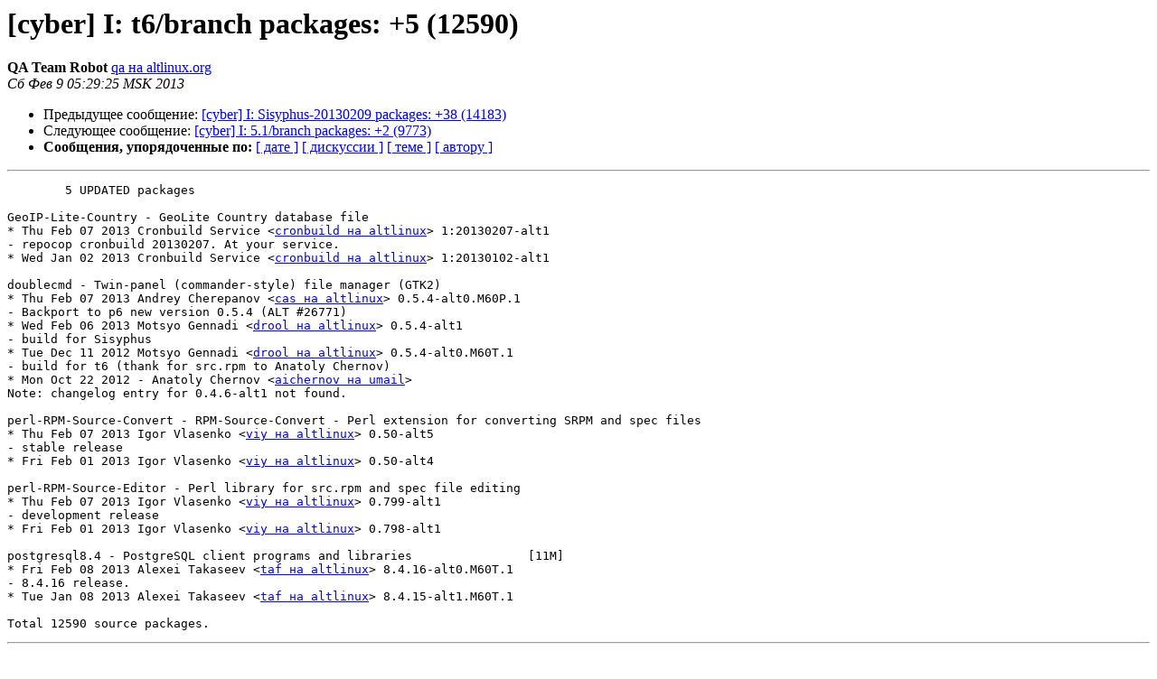

--- FILE ---
content_type: text/html
request_url: https://lists.altlinux.org/pipermail/sisyphus-cybertalk/2013-February/085538.html
body_size: 1625
content:
<!DOCTYPE HTML PUBLIC "-//W3C//DTD HTML 3.2//EN">
<HTML>
 <HEAD>
   <TITLE> [cyber] I: t6/branch packages: +5 (12590)
   </TITLE>
   <LINK REL="Index" HREF="index.html" >
   <LINK REL="made" HREF="mailto:sisyphus-cybertalk%40lists.altlinux.org?Subject=Re%3A%20%5Bcyber%5D%20I%3A%20t6/branch%20packages%3A%20%2B5%20%2812590%29&In-Reply-To=%3C20130209012925.GA17853%40granary.egro.altlinux.org%3E">
   <META NAME="robots" CONTENT="index,nofollow">
   <META http-equiv="Content-Type" content="text/html; charset=koi8-r">
   <LINK REL="Previous"  HREF="085537.html">
   <LINK REL="Next"  HREF="085539.html">
 </HEAD>
 <BODY BGCOLOR="#ffffff">
   <H1>[cyber] I: t6/branch packages: +5 (12590)</H1>
    <B>QA Team Robot</B> 
    <A HREF="mailto:sisyphus-cybertalk%40lists.altlinux.org?Subject=Re%3A%20%5Bcyber%5D%20I%3A%20t6/branch%20packages%3A%20%2B5%20%2812590%29&In-Reply-To=%3C20130209012925.GA17853%40granary.egro.altlinux.org%3E"
       TITLE="[cyber] I: t6/branch packages: +5 (12590)">qa на altlinux.org
       </A><BR>
    <I>Сб Фев  9 05:29:25 MSK 2013</I>
    <P><UL>
        <LI>Предыдущее сообщение: <A HREF="085537.html">[cyber] I: Sisyphus-20130209 packages: +38 (14183)
</A></li>
        <LI>Следующее сообщение: <A HREF="085539.html">[cyber] I: 5.1/branch packages: +2 (9773)
</A></li>
         <LI> <B>Сообщения, упорядоченные по:</B> 
              <a href="date.html#85538">[ дате ]</a>
              <a href="thread.html#85538">[ дискуссии ]</a>
              <a href="subject.html#85538">[ теме ]</a>
              <a href="author.html#85538">[ автору ]</a>
         </LI>
       </UL>
    <HR>  
<!--beginarticle-->
<PRE>	5 UPDATED packages

GeoIP-Lite-Country - GeoLite Country database file
* Thu Feb 07 2013 Cronbuild Service &lt;<A HREF="https://lists.altlinux.org/mailman/listinfo/sisyphus-cybertalk">cronbuild на altlinux</A>&gt; 1:20130207-alt1
- repocop cronbuild 20130207. At your service.
* Wed Jan 02 2013 Cronbuild Service &lt;<A HREF="https://lists.altlinux.org/mailman/listinfo/sisyphus-cybertalk">cronbuild на altlinux</A>&gt; 1:20130102-alt1

doublecmd - Twin-panel (commander-style) file manager (GTK2)
* Thu Feb 07 2013 Andrey Cherepanov &lt;<A HREF="https://lists.altlinux.org/mailman/listinfo/sisyphus-cybertalk">cas на altlinux</A>&gt; 0.5.4-alt0.M60P.1
- Backport to p6 new version 0.5.4 (ALT #26771)
* Wed Feb 06 2013 Motsyo Gennadi &lt;<A HREF="https://lists.altlinux.org/mailman/listinfo/sisyphus-cybertalk">drool на altlinux</A>&gt; 0.5.4-alt1
- build for Sisyphus
* Tue Dec 11 2012 Motsyo Gennadi &lt;<A HREF="https://lists.altlinux.org/mailman/listinfo/sisyphus-cybertalk">drool на altlinux</A>&gt; 0.5.4-alt0.M60T.1
- build for t6 (thank for src.rpm to Anatoly Chernov)
* Mon Oct 22 2012 - Anatoly Chernov &lt;<A HREF="https://lists.altlinux.org/mailman/listinfo/sisyphus-cybertalk">aichernov на umail</A>&gt;
Note: changelog entry for 0.4.6-alt1 not found.

perl-RPM-Source-Convert - RPM-Source-Convert - Perl extension for converting SRPM and spec files
* Thu Feb 07 2013 Igor Vlasenko &lt;<A HREF="https://lists.altlinux.org/mailman/listinfo/sisyphus-cybertalk">viy на altlinux</A>&gt; 0.50-alt5
- stable release
* Fri Feb 01 2013 Igor Vlasenko &lt;<A HREF="https://lists.altlinux.org/mailman/listinfo/sisyphus-cybertalk">viy на altlinux</A>&gt; 0.50-alt4

perl-RPM-Source-Editor - Perl library for src.rpm and spec file editing
* Thu Feb 07 2013 Igor Vlasenko &lt;<A HREF="https://lists.altlinux.org/mailman/listinfo/sisyphus-cybertalk">viy на altlinux</A>&gt; 0.799-alt1
- development release
* Fri Feb 01 2013 Igor Vlasenko &lt;<A HREF="https://lists.altlinux.org/mailman/listinfo/sisyphus-cybertalk">viy на altlinux</A>&gt; 0.798-alt1

postgresql8.4 - PostgreSQL client programs and libraries        	[11M]
* Fri Feb 08 2013 Alexei Takaseev &lt;<A HREF="https://lists.altlinux.org/mailman/listinfo/sisyphus-cybertalk">taf на altlinux</A>&gt; 8.4.16-alt0.M60T.1
- 8.4.16 release.
* Tue Jan 08 2013 Alexei Takaseev &lt;<A HREF="https://lists.altlinux.org/mailman/listinfo/sisyphus-cybertalk">taf на altlinux</A>&gt; 8.4.15-alt1.M60T.1

Total 12590 source packages.
</PRE>


<!--endarticle-->
    <HR>
    <P><UL>
        <!--threads-->
	<LI>Предыдущее сообщение: <A HREF="085537.html">[cyber] I: Sisyphus-20130209 packages: +38 (14183)
</A></li>
	<LI>Следующее сообщение: <A HREF="085539.html">[cyber] I: 5.1/branch packages: +2 (9773)
</A></li>
         <LI> <B>Сообщения, упорядоченные по:</B> 
              <a href="date.html#85538">[ дате ]</a>
              <a href="thread.html#85538">[ дискуссии ]</a>
              <a href="subject.html#85538">[ теме ]</a>
              <a href="author.html#85538">[ автору ]</a>
         </LI>
       </UL>
<hr>
<a href="https://lists.altlinux.org/mailman/listinfo/sisyphus-cybertalk">Подробная информация о списке рассылки Sisyphus-cybertalk</a><br>
</body></html>
